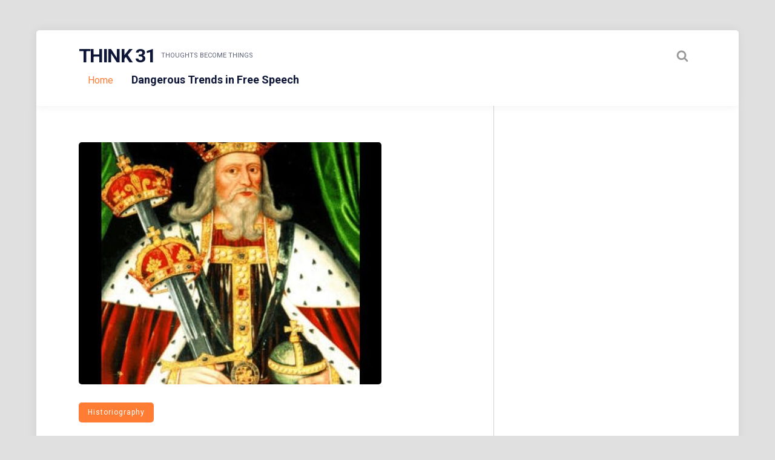

--- FILE ---
content_type: text/html; charset=UTF-8
request_url: https://think31.com/2021/09/23/the-conundrum-of-relating-history-changing-times-and-changing-narratives/
body_size: 15027
content:
<!DOCTYPE html>
<html lang="en-US" class="no-js">
<head>
<meta charset="UTF-8">
<meta name="viewport" content="width=device-width, initial-scale=1">
<title>The Conundrum of Relating History: Changing Times and Changing Narratives &#8211; Think 31</title>
<meta name='robots' content='max-image-preview:large' />
	<style>img:is([sizes="auto" i], [sizes^="auto," i]) { contain-intrinsic-size: 3000px 1500px }</style>
	<link rel='dns-prefetch' href='//fonts.googleapis.com' />
<link rel="alternate" type="application/rss+xml" title="Think 31 &raquo; Feed" href="https://think31.com/feed/" />
<link rel="alternate" type="application/rss+xml" title="Think 31 &raquo; Comments Feed" href="https://think31.com/comments/feed/" />
<link rel="alternate" type="application/rss+xml" title="Think 31 &raquo; The Conundrum of Relating History: Changing Times and Changing Narratives Comments Feed" href="https://think31.com/2021/09/23/the-conundrum-of-relating-history-changing-times-and-changing-narratives/feed/" />
		<!-- This site uses the Google Analytics by MonsterInsights plugin v9.11.1 - Using Analytics tracking - https://www.monsterinsights.com/ -->
		<!-- Note: MonsterInsights is not currently configured on this site. The site owner needs to authenticate with Google Analytics in the MonsterInsights settings panel. -->
					<!-- No tracking code set -->
				<!-- / Google Analytics by MonsterInsights -->
		<script type="text/javascript">
/* <![CDATA[ */
window._wpemojiSettings = {"baseUrl":"https:\/\/s.w.org\/images\/core\/emoji\/15.0.3\/72x72\/","ext":".png","svgUrl":"https:\/\/s.w.org\/images\/core\/emoji\/15.0.3\/svg\/","svgExt":".svg","source":{"concatemoji":"https:\/\/think31.com\/wp-includes\/js\/wp-emoji-release.min.js?ver=6.7.4"}};
/*! This file is auto-generated */
!function(i,n){var o,s,e;function c(e){try{var t={supportTests:e,timestamp:(new Date).valueOf()};sessionStorage.setItem(o,JSON.stringify(t))}catch(e){}}function p(e,t,n){e.clearRect(0,0,e.canvas.width,e.canvas.height),e.fillText(t,0,0);var t=new Uint32Array(e.getImageData(0,0,e.canvas.width,e.canvas.height).data),r=(e.clearRect(0,0,e.canvas.width,e.canvas.height),e.fillText(n,0,0),new Uint32Array(e.getImageData(0,0,e.canvas.width,e.canvas.height).data));return t.every(function(e,t){return e===r[t]})}function u(e,t,n){switch(t){case"flag":return n(e,"\ud83c\udff3\ufe0f\u200d\u26a7\ufe0f","\ud83c\udff3\ufe0f\u200b\u26a7\ufe0f")?!1:!n(e,"\ud83c\uddfa\ud83c\uddf3","\ud83c\uddfa\u200b\ud83c\uddf3")&&!n(e,"\ud83c\udff4\udb40\udc67\udb40\udc62\udb40\udc65\udb40\udc6e\udb40\udc67\udb40\udc7f","\ud83c\udff4\u200b\udb40\udc67\u200b\udb40\udc62\u200b\udb40\udc65\u200b\udb40\udc6e\u200b\udb40\udc67\u200b\udb40\udc7f");case"emoji":return!n(e,"\ud83d\udc26\u200d\u2b1b","\ud83d\udc26\u200b\u2b1b")}return!1}function f(e,t,n){var r="undefined"!=typeof WorkerGlobalScope&&self instanceof WorkerGlobalScope?new OffscreenCanvas(300,150):i.createElement("canvas"),a=r.getContext("2d",{willReadFrequently:!0}),o=(a.textBaseline="top",a.font="600 32px Arial",{});return e.forEach(function(e){o[e]=t(a,e,n)}),o}function t(e){var t=i.createElement("script");t.src=e,t.defer=!0,i.head.appendChild(t)}"undefined"!=typeof Promise&&(o="wpEmojiSettingsSupports",s=["flag","emoji"],n.supports={everything:!0,everythingExceptFlag:!0},e=new Promise(function(e){i.addEventListener("DOMContentLoaded",e,{once:!0})}),new Promise(function(t){var n=function(){try{var e=JSON.parse(sessionStorage.getItem(o));if("object"==typeof e&&"number"==typeof e.timestamp&&(new Date).valueOf()<e.timestamp+604800&&"object"==typeof e.supportTests)return e.supportTests}catch(e){}return null}();if(!n){if("undefined"!=typeof Worker&&"undefined"!=typeof OffscreenCanvas&&"undefined"!=typeof URL&&URL.createObjectURL&&"undefined"!=typeof Blob)try{var e="postMessage("+f.toString()+"("+[JSON.stringify(s),u.toString(),p.toString()].join(",")+"));",r=new Blob([e],{type:"text/javascript"}),a=new Worker(URL.createObjectURL(r),{name:"wpTestEmojiSupports"});return void(a.onmessage=function(e){c(n=e.data),a.terminate(),t(n)})}catch(e){}c(n=f(s,u,p))}t(n)}).then(function(e){for(var t in e)n.supports[t]=e[t],n.supports.everything=n.supports.everything&&n.supports[t],"flag"!==t&&(n.supports.everythingExceptFlag=n.supports.everythingExceptFlag&&n.supports[t]);n.supports.everythingExceptFlag=n.supports.everythingExceptFlag&&!n.supports.flag,n.DOMReady=!1,n.readyCallback=function(){n.DOMReady=!0}}).then(function(){return e}).then(function(){var e;n.supports.everything||(n.readyCallback(),(e=n.source||{}).concatemoji?t(e.concatemoji):e.wpemoji&&e.twemoji&&(t(e.twemoji),t(e.wpemoji)))}))}((window,document),window._wpemojiSettings);
/* ]]> */
</script>
<link rel='stylesheet' id='fasto-style-css' href='https://think31.com/wp-content/themes/fasto/style.css?ver=1.0' type='text/css' media='all' />
<link rel='stylesheet' id='fasto-custom-css-css' href='https://fonts.googleapis.com/css?family=Roboto%3A700%7CRoboto%3A400&#038;display=swap&#038;ver=6.7.4' type='text/css' media='all' />
<style id='fasto-custom-css-inline-css' type='text/css'>

			body,.primary-font{font-family:Roboto, Arial} 
			h1,h2,h3,h4,h5,h6,.secondary-font,.woocommerce-Price-amount,.woocommerce form .form-row label{font-family:Roboto, Arial}
		
td, th,input[type="search"],input[type="text"],input[type="email"],input[type="password"],input[type="url"],input[type="number"],input[type=tel],textarea,select,.author-box,body .wp-block-table.is-style-stripes td,.comment-container,.breadcrumb-navigation,#sidebar .widget { border-color:rgba(0, 0, 0, 0.2); }.tagcloud a,ul.tags a { border-color:rgba(0, 0, 0, 0.3); }.social-and-search,.articles .sticky .post-thumb,.tagcloud a:hover,.tags a:hover { border-color:rgba(0, 0, 0, 0.4); }.social-and-search svg,.author-date svg { fill:rgba(0, 0, 0, 0.4); }
</style>
<style id='wp-emoji-styles-inline-css' type='text/css'>

	img.wp-smiley, img.emoji {
		display: inline !important;
		border: none !important;
		box-shadow: none !important;
		height: 1em !important;
		width: 1em !important;
		margin: 0 0.07em !important;
		vertical-align: -0.1em !important;
		background: none !important;
		padding: 0 !important;
	}
</style>
<link rel='stylesheet' id='wp-block-library-css' href='https://think31.com/wp-includes/css/dist/block-library/style.min.css?ver=6.7.4' type='text/css' media='all' />
<link rel='stylesheet' id='coblocks-frontend-css' href='https://think31.com/wp-content/plugins/coblocks/dist/style-coblocks-1.css?ver=3.1.16' type='text/css' media='all' />
<link rel='stylesheet' id='coblocks-extensions-css' href='https://think31.com/wp-content/plugins/coblocks/dist/style-coblocks-extensions.css?ver=3.1.16' type='text/css' media='all' />
<link rel='stylesheet' id='coblocks-animation-css' href='https://think31.com/wp-content/plugins/coblocks/dist/style-coblocks-animation.css?ver=2677611078ee87eb3b1c' type='text/css' media='all' />
<style id='classic-theme-styles-inline-css' type='text/css'>
/*! This file is auto-generated */
.wp-block-button__link{color:#fff;background-color:#32373c;border-radius:9999px;box-shadow:none;text-decoration:none;padding:calc(.667em + 2px) calc(1.333em + 2px);font-size:1.125em}.wp-block-file__button{background:#32373c;color:#fff;text-decoration:none}
</style>
<style id='global-styles-inline-css' type='text/css'>
:root{--wp--preset--aspect-ratio--square: 1;--wp--preset--aspect-ratio--4-3: 4/3;--wp--preset--aspect-ratio--3-4: 3/4;--wp--preset--aspect-ratio--3-2: 3/2;--wp--preset--aspect-ratio--2-3: 2/3;--wp--preset--aspect-ratio--16-9: 16/9;--wp--preset--aspect-ratio--9-16: 9/16;--wp--preset--color--black: #000000;--wp--preset--color--cyan-bluish-gray: #abb8c3;--wp--preset--color--white: #ffffff;--wp--preset--color--pale-pink: #f78da7;--wp--preset--color--vivid-red: #cf2e2e;--wp--preset--color--luminous-vivid-orange: #ff6900;--wp--preset--color--luminous-vivid-amber: #fcb900;--wp--preset--color--light-green-cyan: #7bdcb5;--wp--preset--color--vivid-green-cyan: #00d084;--wp--preset--color--pale-cyan-blue: #8ed1fc;--wp--preset--color--vivid-cyan-blue: #0693e3;--wp--preset--color--vivid-purple: #9b51e0;--wp--preset--gradient--vivid-cyan-blue-to-vivid-purple: linear-gradient(135deg,rgba(6,147,227,1) 0%,rgb(155,81,224) 100%);--wp--preset--gradient--light-green-cyan-to-vivid-green-cyan: linear-gradient(135deg,rgb(122,220,180) 0%,rgb(0,208,130) 100%);--wp--preset--gradient--luminous-vivid-amber-to-luminous-vivid-orange: linear-gradient(135deg,rgba(252,185,0,1) 0%,rgba(255,105,0,1) 100%);--wp--preset--gradient--luminous-vivid-orange-to-vivid-red: linear-gradient(135deg,rgba(255,105,0,1) 0%,rgb(207,46,46) 100%);--wp--preset--gradient--very-light-gray-to-cyan-bluish-gray: linear-gradient(135deg,rgb(238,238,238) 0%,rgb(169,184,195) 100%);--wp--preset--gradient--cool-to-warm-spectrum: linear-gradient(135deg,rgb(74,234,220) 0%,rgb(151,120,209) 20%,rgb(207,42,186) 40%,rgb(238,44,130) 60%,rgb(251,105,98) 80%,rgb(254,248,76) 100%);--wp--preset--gradient--blush-light-purple: linear-gradient(135deg,rgb(255,206,236) 0%,rgb(152,150,240) 100%);--wp--preset--gradient--blush-bordeaux: linear-gradient(135deg,rgb(254,205,165) 0%,rgb(254,45,45) 50%,rgb(107,0,62) 100%);--wp--preset--gradient--luminous-dusk: linear-gradient(135deg,rgb(255,203,112) 0%,rgb(199,81,192) 50%,rgb(65,88,208) 100%);--wp--preset--gradient--pale-ocean: linear-gradient(135deg,rgb(255,245,203) 0%,rgb(182,227,212) 50%,rgb(51,167,181) 100%);--wp--preset--gradient--electric-grass: linear-gradient(135deg,rgb(202,248,128) 0%,rgb(113,206,126) 100%);--wp--preset--gradient--midnight: linear-gradient(135deg,rgb(2,3,129) 0%,rgb(40,116,252) 100%);--wp--preset--font-size--small: 13px;--wp--preset--font-size--medium: 20px;--wp--preset--font-size--large: 36px;--wp--preset--font-size--x-large: 42px;--wp--preset--spacing--20: 0.44rem;--wp--preset--spacing--30: 0.67rem;--wp--preset--spacing--40: 1rem;--wp--preset--spacing--50: 1.5rem;--wp--preset--spacing--60: 2.25rem;--wp--preset--spacing--70: 3.38rem;--wp--preset--spacing--80: 5.06rem;--wp--preset--shadow--natural: 6px 6px 9px rgba(0, 0, 0, 0.2);--wp--preset--shadow--deep: 12px 12px 50px rgba(0, 0, 0, 0.4);--wp--preset--shadow--sharp: 6px 6px 0px rgba(0, 0, 0, 0.2);--wp--preset--shadow--outlined: 6px 6px 0px -3px rgba(255, 255, 255, 1), 6px 6px rgba(0, 0, 0, 1);--wp--preset--shadow--crisp: 6px 6px 0px rgba(0, 0, 0, 1);}:where(.is-layout-flex){gap: 0.5em;}:where(.is-layout-grid){gap: 0.5em;}body .is-layout-flex{display: flex;}.is-layout-flex{flex-wrap: wrap;align-items: center;}.is-layout-flex > :is(*, div){margin: 0;}body .is-layout-grid{display: grid;}.is-layout-grid > :is(*, div){margin: 0;}:where(.wp-block-columns.is-layout-flex){gap: 2em;}:where(.wp-block-columns.is-layout-grid){gap: 2em;}:where(.wp-block-post-template.is-layout-flex){gap: 1.25em;}:where(.wp-block-post-template.is-layout-grid){gap: 1.25em;}.has-black-color{color: var(--wp--preset--color--black) !important;}.has-cyan-bluish-gray-color{color: var(--wp--preset--color--cyan-bluish-gray) !important;}.has-white-color{color: var(--wp--preset--color--white) !important;}.has-pale-pink-color{color: var(--wp--preset--color--pale-pink) !important;}.has-vivid-red-color{color: var(--wp--preset--color--vivid-red) !important;}.has-luminous-vivid-orange-color{color: var(--wp--preset--color--luminous-vivid-orange) !important;}.has-luminous-vivid-amber-color{color: var(--wp--preset--color--luminous-vivid-amber) !important;}.has-light-green-cyan-color{color: var(--wp--preset--color--light-green-cyan) !important;}.has-vivid-green-cyan-color{color: var(--wp--preset--color--vivid-green-cyan) !important;}.has-pale-cyan-blue-color{color: var(--wp--preset--color--pale-cyan-blue) !important;}.has-vivid-cyan-blue-color{color: var(--wp--preset--color--vivid-cyan-blue) !important;}.has-vivid-purple-color{color: var(--wp--preset--color--vivid-purple) !important;}.has-black-background-color{background-color: var(--wp--preset--color--black) !important;}.has-cyan-bluish-gray-background-color{background-color: var(--wp--preset--color--cyan-bluish-gray) !important;}.has-white-background-color{background-color: var(--wp--preset--color--white) !important;}.has-pale-pink-background-color{background-color: var(--wp--preset--color--pale-pink) !important;}.has-vivid-red-background-color{background-color: var(--wp--preset--color--vivid-red) !important;}.has-luminous-vivid-orange-background-color{background-color: var(--wp--preset--color--luminous-vivid-orange) !important;}.has-luminous-vivid-amber-background-color{background-color: var(--wp--preset--color--luminous-vivid-amber) !important;}.has-light-green-cyan-background-color{background-color: var(--wp--preset--color--light-green-cyan) !important;}.has-vivid-green-cyan-background-color{background-color: var(--wp--preset--color--vivid-green-cyan) !important;}.has-pale-cyan-blue-background-color{background-color: var(--wp--preset--color--pale-cyan-blue) !important;}.has-vivid-cyan-blue-background-color{background-color: var(--wp--preset--color--vivid-cyan-blue) !important;}.has-vivid-purple-background-color{background-color: var(--wp--preset--color--vivid-purple) !important;}.has-black-border-color{border-color: var(--wp--preset--color--black) !important;}.has-cyan-bluish-gray-border-color{border-color: var(--wp--preset--color--cyan-bluish-gray) !important;}.has-white-border-color{border-color: var(--wp--preset--color--white) !important;}.has-pale-pink-border-color{border-color: var(--wp--preset--color--pale-pink) !important;}.has-vivid-red-border-color{border-color: var(--wp--preset--color--vivid-red) !important;}.has-luminous-vivid-orange-border-color{border-color: var(--wp--preset--color--luminous-vivid-orange) !important;}.has-luminous-vivid-amber-border-color{border-color: var(--wp--preset--color--luminous-vivid-amber) !important;}.has-light-green-cyan-border-color{border-color: var(--wp--preset--color--light-green-cyan) !important;}.has-vivid-green-cyan-border-color{border-color: var(--wp--preset--color--vivid-green-cyan) !important;}.has-pale-cyan-blue-border-color{border-color: var(--wp--preset--color--pale-cyan-blue) !important;}.has-vivid-cyan-blue-border-color{border-color: var(--wp--preset--color--vivid-cyan-blue) !important;}.has-vivid-purple-border-color{border-color: var(--wp--preset--color--vivid-purple) !important;}.has-vivid-cyan-blue-to-vivid-purple-gradient-background{background: var(--wp--preset--gradient--vivid-cyan-blue-to-vivid-purple) !important;}.has-light-green-cyan-to-vivid-green-cyan-gradient-background{background: var(--wp--preset--gradient--light-green-cyan-to-vivid-green-cyan) !important;}.has-luminous-vivid-amber-to-luminous-vivid-orange-gradient-background{background: var(--wp--preset--gradient--luminous-vivid-amber-to-luminous-vivid-orange) !important;}.has-luminous-vivid-orange-to-vivid-red-gradient-background{background: var(--wp--preset--gradient--luminous-vivid-orange-to-vivid-red) !important;}.has-very-light-gray-to-cyan-bluish-gray-gradient-background{background: var(--wp--preset--gradient--very-light-gray-to-cyan-bluish-gray) !important;}.has-cool-to-warm-spectrum-gradient-background{background: var(--wp--preset--gradient--cool-to-warm-spectrum) !important;}.has-blush-light-purple-gradient-background{background: var(--wp--preset--gradient--blush-light-purple) !important;}.has-blush-bordeaux-gradient-background{background: var(--wp--preset--gradient--blush-bordeaux) !important;}.has-luminous-dusk-gradient-background{background: var(--wp--preset--gradient--luminous-dusk) !important;}.has-pale-ocean-gradient-background{background: var(--wp--preset--gradient--pale-ocean) !important;}.has-electric-grass-gradient-background{background: var(--wp--preset--gradient--electric-grass) !important;}.has-midnight-gradient-background{background: var(--wp--preset--gradient--midnight) !important;}.has-small-font-size{font-size: var(--wp--preset--font-size--small) !important;}.has-medium-font-size{font-size: var(--wp--preset--font-size--medium) !important;}.has-large-font-size{font-size: var(--wp--preset--font-size--large) !important;}.has-x-large-font-size{font-size: var(--wp--preset--font-size--x-large) !important;}
:where(.wp-block-post-template.is-layout-flex){gap: 1.25em;}:where(.wp-block-post-template.is-layout-grid){gap: 1.25em;}
:where(.wp-block-columns.is-layout-flex){gap: 2em;}:where(.wp-block-columns.is-layout-grid){gap: 2em;}
:root :where(.wp-block-pullquote){font-size: 1.5em;line-height: 1.6;}
</style>
<link rel='stylesheet' id='wp-components-css' href='https://think31.com/wp-includes/css/dist/components/style.min.css?ver=6.7.4' type='text/css' media='all' />
<link rel='stylesheet' id='godaddy-styles-css' href='https://think31.com/wp-content/plugins/coblocks/includes/Dependencies/GoDaddy/Styles/build/latest.css?ver=2.0.2' type='text/css' media='all' />
<style id='akismet-widget-style-inline-css' type='text/css'>

			.a-stats {
				--akismet-color-mid-green: #357b49;
				--akismet-color-white: #fff;
				--akismet-color-light-grey: #f6f7f7;

				max-width: 350px;
				width: auto;
			}

			.a-stats * {
				all: unset;
				box-sizing: border-box;
			}

			.a-stats strong {
				font-weight: 600;
			}

			.a-stats a.a-stats__link,
			.a-stats a.a-stats__link:visited,
			.a-stats a.a-stats__link:active {
				background: var(--akismet-color-mid-green);
				border: none;
				box-shadow: none;
				border-radius: 8px;
				color: var(--akismet-color-white);
				cursor: pointer;
				display: block;
				font-family: -apple-system, BlinkMacSystemFont, 'Segoe UI', 'Roboto', 'Oxygen-Sans', 'Ubuntu', 'Cantarell', 'Helvetica Neue', sans-serif;
				font-weight: 500;
				padding: 12px;
				text-align: center;
				text-decoration: none;
				transition: all 0.2s ease;
			}

			/* Extra specificity to deal with TwentyTwentyOne focus style */
			.widget .a-stats a.a-stats__link:focus {
				background: var(--akismet-color-mid-green);
				color: var(--akismet-color-white);
				text-decoration: none;
			}

			.a-stats a.a-stats__link:hover {
				filter: brightness(110%);
				box-shadow: 0 4px 12px rgba(0, 0, 0, 0.06), 0 0 2px rgba(0, 0, 0, 0.16);
			}

			.a-stats .count {
				color: var(--akismet-color-white);
				display: block;
				font-size: 1.5em;
				line-height: 1.4;
				padding: 0 13px;
				white-space: nowrap;
			}
		
</style>
<script type="text/javascript" src="https://think31.com/wp-includes/js/jquery/jquery.min.js?ver=3.7.1" id="jquery-core-js"></script>
<script type="text/javascript" src="https://think31.com/wp-includes/js/jquery/jquery-migrate.min.js?ver=3.4.1" id="jquery-migrate-js"></script>
<link rel="https://api.w.org/" href="https://think31.com/wp-json/" /><link rel="alternate" title="JSON" type="application/json" href="https://think31.com/wp-json/wp/v2/posts/499" /><link rel="EditURI" type="application/rsd+xml" title="RSD" href="https://think31.com/xmlrpc.php?rsd" />
<meta name="generator" content="WordPress 6.7.4" />
<link rel="canonical" href="https://think31.com/2021/09/23/the-conundrum-of-relating-history-changing-times-and-changing-narratives/" />
<link rel='shortlink' href='https://think31.com/?p=499' />
<link rel="alternate" title="oEmbed (JSON)" type="application/json+oembed" href="https://think31.com/wp-json/oembed/1.0/embed?url=https%3A%2F%2Fthink31.com%2F2021%2F09%2F23%2Fthe-conundrum-of-relating-history-changing-times-and-changing-narratives%2F" />
<link rel="alternate" title="oEmbed (XML)" type="text/xml+oembed" href="https://think31.com/wp-json/oembed/1.0/embed?url=https%3A%2F%2Fthink31.com%2F2021%2F09%2F23%2Fthe-conundrum-of-relating-history-changing-times-and-changing-narratives%2F&#038;format=xml" />
</head>
<body class="post-template-default single single-post postid-499 single-format-standard has-sidebar">
<a class="skip-link screen-reader-text" href="#content">Skip to content</a>
<div class="overlay"></div>
<div class="site-grid"><!-- start .site-grid -->
<header id="theme-header" role="banner"><!-- header#theme-header -->

		<div class="logo">
						<h1 class="site-title"><a href="https://think31.com/" rel="home">Think 31</a></h1>
			<p class="site-description">Thoughts become things</p>
		</div>
		
		<nav class="primary" id="primary" role="navigation" itemscope="itemscope" itemtype="http://schema.org/SiteNavigationElement"  aria-label="Primary Menu">
			
			<button class="mobile-menu-icon mobile-trigger mobile-trigger--slider" aria-label="Open mobile menu aria-controls="primary" aria-expanded="false">		  
				<span class="mobile-trigger-box">
					<span class="mobile-trigger-inner"></span>
					<span class="screen-reader-text">Menu</span>
				</span>
			</button>
		
		<div id="primary" class="menu"><ul>
<li ><a href="https://think31.com/">Home</a></li><li class="page_item page-item-600"><a href="https://think31.com/dangerous-trends-in-free-speech/">Dangerous Trends in Free Speech</a></li>
</ul></div>
		
		</nav>
	
		<div class="author-social-search">
			<div class="social-and-search">
				<ul>
										<li><a href="#" class="search-trigger" aria-label="Search website"><svg viewBox="0 0 1792 1792" xmlns="http://www.w3.org/2000/svg"><path d="M1216 832q0-185-131.5-316.5t-316.5-131.5-316.5 131.5-131.5 316.5 131.5 316.5 316.5 131.5 316.5-131.5 131.5-316.5zm512 832q0 52-38 90t-90 38q-54 0-90-38l-343-342q-179 124-399 124-143 0-273.5-55.5t-225-150-150-225-55.5-273.5 55.5-273.5 150-225 225-150 273.5-55.5 273.5 55.5 225 150 150 225 55.5 273.5q0 220-124 399l343 343q37 37 37 90z"/></svg></a></li>
				</ul>
			</div>
		</div>
		
		<div class="search-mobile">
			<button class="search-trigger mobile" aria-label="Search website"><svg viewBox="0 0 1792 1792" xmlns="http://www.w3.org/2000/svg"><path d="M1216 832q0-185-131.5-316.5t-316.5-131.5-316.5 131.5-131.5 316.5 131.5 316.5 316.5 131.5 316.5-131.5 131.5-316.5zm512 832q0 52-38 90t-90 38q-54 0-90-38l-343-342q-179 124-399 124-143 0-273.5-55.5t-225-150-150-225-55.5-273.5 55.5-273.5 150-225 225-150 273.5-55.5 273.5 55.5 225 150 150 225 55.5 273.5q0 220-124 399l343 343q37 37 37 90z"/></svg></button>
		</div>
		
	<form role="search"  method="get" id="searchform" class="searchform" action="https://think31.com/">
	<div id="search-form-holder">
		<label for="s" class="screen-reader-text">Search</label> 
		<input type="text" value="" aria-label="Search query" placeholder="Type your search..." name="s" id="s" />
		<input type="submit" value="Search" aria-label="Submit search" placeholder="Type your search..." />
	</div>
</form>	
	
</header><!-- end header#theme-header -->
<div class="site-grid-inner"><!-- start .site-grid-inner -->
 <div class="fasto-row"><!-- start .fasto-row --> 
<div class="article-single  col-desktop-8 col-tablet-12 col-small-tablet-12 col-mobile-12 padding-right-30"><!-- start .article-single -->


	
		<div class="post-thumb">
									
										<img class="cover-image visible" src="https://think31.com/wp-content/uploads/2021/09/FFDA112E-1756-401C-BD1B-3EEC4E5588B3-500x400.jpeg" alt="FFDA112E-1756-401C-BD1B-3EEC4E5588B3">
								</div>
	
<div class="post-category single secondary-font" id="content"><a class="category-link" href="https://think31.com/category/historiography/"> historiography</span></a></div><ul itemscope itemtype="http://schema.org/BreadcrumbList" class="breadcrumb theme">
	  <li itemprop="itemListElement" itemscope itemtype="http://schema.org/ListItem">
      <a itemprop="item" href="https://think31.com">
        <span itemprop="name">Home</span>
      </a>
		  <meta itemprop="position" content="1" />
		</li>
		<li>&nbsp;&nbsp;&#187;&nbsp;&nbsp;</li>
	
		
    	 	       
	  <li itemprop="itemListElement" itemscope itemtype="http://schema.org/ListItem">
        <a itemprop="item" href="https://think31.com/category/historiography/">
          <span itemprop="name">historiography</span>
        </a>
        <meta itemprop="position" content="2" />
		      </li>
				  <li>
			&nbsp;&nbsp;&#187;&nbsp;&nbsp;The Conundrum of Relating History: Changing Times and Changing Narratives		  </li>		
	</ul>

<h1 class="article-title">The Conundrum of Relating History: Changing Times and Changing Narratives</h1>
<div class="author-date">
	<a class="body-color author-url" href="https://think31.com/author/mike/" class="color-1">Mike the Writer</a>
	<div class="vertical-separator"></div>
	September 23, 2021	<div class="vertical-separator"></div>
	0 Comments </div>
<div class="separator single"></div>

<div class="post-content">
		<div class="post-content-inner">
		
<p>It’s a curious thing. As decades and centuries pass by, what was once considered grand, wonderful, stupendous or any other superlative we wish to attach becomes terrible, horrible, suspect, or simply wrong. Much of the time that “wrongness” is reflected in morality, that most chameleon of human reason chock full of emotion.</p>



<p>The case of Edward III of England is great example. Shortly after his life ended and historians wrote about him, his deeds were seen as the pantheon of kingly behavior, and his prowess in battle the stuff of legend. Historians forgave his treatment of Mortimer, and even the plight of his own father, a man he disowned and kept hidden away under the guise of death. His victories at Crécy were the stuff of legend, with contemporary historians likening him to that most legendary of English kings, Arthur. There was no pedestal higher that he could be mounted.</p>



<p>Fast forward 300 years and the morality of warfare changed, most specifically after the Hundred Years’ War when the idea of fighting chivalrous campaigns lost their luster as the expense, death, and in some cases the uselessness of war crept into the European consciousness. It was the age of the New Monarchs, one in which hereditary monarchy became entrenched in the succession of kings and queens, and the glory of war lost its appeal.&nbsp;</p>



<p>Edward’s appeal also underwent change. Now, his foibles, mistakes, and quest to rule France were seen as cruel and barbaric as the study of history changed from chivalric deeds to social history, where the deeds of monarchs both great and bad were judged by the social ramifications of their rule. The words of Lord Acton reigned supreme when he uttered, “Power tends to corrupt, but absolute power corrupts absolutely. Great men are almost always bad men.” Rather than celebrate his bravery for entering Crécy during the raging plague, he was seen as a fool, written about with disdain and malice aforethought. No longer the legend, Edward became the villain of his age, judged by another with a different set of morals; a figure to be reviled and shamed.</p>



<p>Such is the journey of most historical figures, and such is the fickleness of historians, those wordsmiths who toy with the public’s imagination, creating and destroying reputations with the flick of their pen, or quill, or any other writing utensil they might possess. Such also is the nature of the human psyche, susceptible to the waxing and waning of the morality of an age, true history be damned for there are books to be sold, the truth another casualty or hero depending on the winds of morality and the direction they blow.</p>



<p>It is the curse of the historian writer that they must contend with, or are influenced by, such breezes which may turn into cyclones. Sometimes literary survival depends on catering to the tempest of morality if nothing else, to survive, deeds once great tarnished or enhanced when they shouldn’t be for something as simple as…survival for the writer.</p>



<p>Where does the line get drawn, if such a line exists? How does the historian or writer of the past reconcile the rectitude of a time with the true deeds or misdeeds of a historical figure? Columbus is another such victim, both victimized in his time by his arch rival Bobadilla as well as some of his own behavior, behavior that overshadowed his magnificent accomplishments which were also reflective of his time only to become distorted in his distant future.&nbsp;</p>



<p>The imagination of the public is easily manipulated, twisted, and at the same time engaged by a great story. Through the spinning of tales, history is often called into question and dressed in a gown different than the ball required. A cursory reading of Dan Brown’s now legendary book, <em>The Da Vinci Code</em> speaks to the power of the writer as well as the immutable supremecy of story as legions swore a Da Vinci code existed, and despite the attempts by historians to educate the populace, persists even now.&nbsp;</p>



<p>It is enough to make one think: What is actual historical truth if nothing more than the whims and interpretations of the writer? Maybe the larger question asks what is truth? If we cannot count on historians to leave their biases on the other side of the pen so as to relate the historical truth, then maybe there is no truth after all. Leopoldo von Ranke, the great 19th century historian known for his “only the facts”&nbsp; approach to relating history sold few books to the populace, but becoming the standard bearer until the mid-20th century. His were works of fact only, <em>empirical</em> in method, which eventually was considered outmoded. E.H. Carr was noted as saying historians did not merely report the fact, rather they chose the facts they use. Ranke’s work and research was nonpareil, but for the public, it was a no sale. While criticized by some for his conservative take on German history, for Ranke, morality of the age be damned…tell the history and let it sit where it may.</p>



<p>Today, the line is more than blurred between the real history and the stuff of legend and we are the poorer for it. When a society doesn’t understand the truth of it’s own history, or is sold a fabrication in order to fulfill the bottom line, the nation loses its identity and becomes little more than a group of lost people searching for who they truly are. Societies and individuals torn apart by the travesty of slavery suffer from this psychosis and never truly recover, nor do the individuals themselves. A nation begins to lose its very soul if its historical truth is not presented, with all its warts and medals. It is precisely the combination of the two where the soul of the nation resides; an admission of its errors and a celebration of its successes all add to the smelting process that produces strong national steel in its people. A failure to see both sides in the veil of truth is to distort that steel, making it weaker than it should or could be.&nbsp;</p>



<p>This is where we are now, not being able to discern the truth from the lies, the distortions from the actual facts and we are losing our sense of national self because of it. If we’re not careful, we’ll lose ourselves in the present, and never be found in the future, condemned to wander the ever changing seas of morality, never finding the shore of our true identity.</p>
	</div>
			<div class="after-post">
		<div class="social-share-holder">
<ul class="social-share"><!-- social-share -->			
	<li>
		<a target="_blank" data-post-id="499" href="https://www.facebook.com/sharer/sharer.php?u=https%3A%2F%2Fthink31.com%2F2021%2F09%2F23%2Fthe-conundrum-of-relating-history-changing-times-and-changing-narratives%2F" aria-label="Share article to Facebook" class="facebook">
			<svg xmlns="http://www.w3.org/2000/svg" class="svg" viewBox="0 0 512 512"><path d="M504 256C504 119 393 8 256 8S8 119 8 256c0 123.78 90.69 226.38 209.25 245V327.69h-63V256h63v-54.64c0-62.15 37-96.48 93.67-96.48 27.14 0 55.52 4.84 55.52 4.84v61h-31.28c-30.8 0-40.41 19.12-40.41 38.73V256h68.78l-11 71.69h-57.78V501C413.31 482.38 504 379.78 504 256z"/></svg>		</a>
	</li>
			
	<li>
		<a target="_blank" data-post-id="499" href="https://twitter.com/intent/tweet?text=The+Conundrum+of+Relating+History%3A+Changing+Times+and+Changing+Narratives&#038;url=https%3A%2F%2Fthink31.com%2F2021%2F09%2F23%2Fthe-conundrum-of-relating-history-changing-times-and-changing-narratives%2F" aria-label="Share article to Twitter" class="twitter">
			<svg xmlns="http://www.w3.org/2000/svg" class="svg" viewBox="0 0 512 512"><path d="M459.37 151.716c.325 4.548.325 9.097.325 13.645 0 138.72-105.583 298.558-298.558 298.558-59.452 0-114.68-17.219-161.137-47.106 8.447.974 16.568 1.299 25.34 1.299 49.055 0 94.213-16.568 130.274-44.832-46.132-.975-84.792-31.188-98.112-72.772 6.498.974 12.995 1.624 19.818 1.624 9.421 0 18.843-1.3 27.614-3.573-48.081-9.747-84.143-51.98-84.143-102.985v-1.299c13.969 7.797 30.214 12.67 47.431 13.319-28.264-18.843-46.781-51.005-46.781-87.391 0-19.492 5.197-37.36 14.294-52.954 51.655 63.675 129.3 105.258 216.365 109.807-1.624-7.797-2.599-15.918-2.599-24.04 0-57.828 46.782-104.934 104.934-104.934 30.213 0 57.502 12.67 76.67 33.137 23.715-4.548 46.456-13.32 66.599-25.34-7.798 24.366-24.366 44.833-46.132 57.827 21.117-2.273 41.584-8.122 60.426-16.243-14.292 20.791-32.161 39.308-52.628 54.253z"/></svg>		</a>
	</li>
			
	<li>
		<a target="_blank" data-post-id="499" href="https://pinterest.com/pin/create/button/?url=https%3A%2F%2Fthink31.com%2F2021%2F09%2F23%2Fthe-conundrum-of-relating-history-changing-times-and-changing-narratives%2F&#038;description=The+Conundrum+of+Relating+History%3A+Changing+Times+and+Changing+Narratives&#038;media=https%3A%2F%2Fthink31.com%2Fwp-content%2Fuploads%2F2021%2F09%2FFFDA112E-1756-401C-BD1B-3EEC4E5588B3.jpeg" aria-label="Share article to Pinterest" class="pinterest">
			<svg xmlns="http://www.w3.org/2000/svg" class="svg" viewBox="0 0 496 512"><path d="M496 256c0 137-111 248-248 248-25.6 0-50.2-3.9-73.4-11.1 10.1-16.5 25.2-43.5 30.8-65 3-11.6 15.4-59 15.4-59 8.1 15.4 31.7 28.5 56.8 28.5 74.8 0 128.7-68.8 128.7-154.3 0-81.9-66.9-143.2-152.9-143.2-107 0-163.9 71.8-163.9 150.1 0 36.4 19.4 81.7 50.3 96.1 4.7 2.2 7.2 1.2 8.3-3.3.8-3.4 5-20.3 6.9-28.1.6-2.5.3-4.7-1.7-7.1-10.1-12.5-18.3-35.3-18.3-56.6 0-54.7 41.4-107.6 112-107.6 60.9 0 103.6 41.5 103.6 100.9 0 67.1-33.9 113.6-78 113.6-24.3 0-42.6-20.1-36.7-44.8 7-29.5 20.5-61.3 20.5-82.6 0-19-10.2-34.9-31.4-34.9-24.9 0-44.9 25.7-44.9 60.2 0 22 7.4 36.8 7.4 36.8s-24.5 103.8-29 123.2c-5 21.4-3 51.6-.9 71.2C65.4 450.9 0 361.1 0 256 0 119 111 8 248 8s248 111 248 248z"/></svg>		</a>
	</li>
			
	<li>
		<a target="_blank" data-post-id="499" href="https://www.linkedin.com/shareArticle?mini=true&#038;url=https%3A%2F%2Fthink31.com%2F2021%2F09%2F23%2Fthe-conundrum-of-relating-history-changing-times-and-changing-narratives%2F&#038;title=The+Conundrum+of+Relating+History%3A+Changing+Times+and+Changing+Narratives&amp;summary=It%E2%80%99s+a+curious+thing.+As+decades+and+centuries+pass+by%2C+what+was+once+considered+grand%2C+wonderful%2C+stupendous+or+any+other+superlative+we+wish+to+attach+becomes+terrible%2C+horrible%2C+suspect%2C+or+simply+wrong.+Much+of+the+time+that+%E2%80%9Cwrongness%E2%80%9D+is+reflected+in+morality%2C+that+most+chameleon+of+human+reason+chock+full+of+emotion.+The+case+of+%5B%26hellip%3B%5D" aria-label="Share article to LinkedIn" class="linkedin">
				<svg xmlns="http://www.w3.org/2000/svg" class="svg" viewBox="0 0 448 512"><path d="M416 32H31.9C14.3 32 0 46.5 0 64.3v383.4C0 465.5 14.3 480 31.9 480H416c17.6 0 32-14.5 32-32.3V64.3c0-17.8-14.4-32.3-32-32.3zM135.4 416H69V202.2h66.5V416zm-33.2-243c-21.3 0-38.5-17.3-38.5-38.5S80.9 96 102.2 96c21.2 0 38.5 17.3 38.5 38.5 0 21.3-17.2 38.5-38.5 38.5zm282.1 243h-66.4V312c0-24.8-.5-56.7-34.5-56.7-34.6 0-39.9 27-39.9 54.9V416h-66.4V202.2h63.7v29.2h.9c8.9-16.8 30.6-34.5 62.9-34.5 67.2 0 79.7 44.3 79.7 101.9V416z"/></svg>			
			</a>
	</li>	
	
	<li>
		<a target="_blank" data-post-id="499" href="mailto:?subject=The+Conundrum+of+Relating+History%3A+Changing+Times+and+Changing+Narratives&body=https://think31.com/2021/09/23/the-conundrum-of-relating-history-changing-times-and-changing-narratives/" aria-label="Share article to mail" class="mail">
				<svg xmlns="http://www.w3.org/2000/svg" class="svg" viewBox="0 0 512 512"><path d="M176 216h160c8.84 0 16-7.16 16-16v-16c0-8.84-7.16-16-16-16H176c-8.84 0-16 7.16-16 16v16c0 8.84 7.16 16 16 16zm-16 80c0 8.84 7.16 16 16 16h160c8.84 0 16-7.16 16-16v-16c0-8.84-7.16-16-16-16H176c-8.84 0-16 7.16-16 16v16zm96 121.13c-16.42 0-32.84-5.06-46.86-15.19L0 250.86V464c0 26.51 21.49 48 48 48h416c26.51 0 48-21.49 48-48V250.86L302.86 401.94c-14.02 10.12-30.44 15.19-46.86 15.19zm237.61-254.18c-8.85-6.94-17.24-13.47-29.61-22.81V96c0-26.51-21.49-48-48-48h-77.55c-3.04-2.2-5.87-4.26-9.04-6.56C312.6 29.17 279.2-.35 256 0c-23.2-.35-56.59 29.17-73.41 41.44-3.17 2.3-6 4.36-9.04 6.56H96c-26.51 0-48 21.49-48 48v44.14c-12.37 9.33-20.76 15.87-29.61 22.81A47.995 47.995 0 0 0 0 200.72v10.65l96 69.35V96h320v184.72l96-69.35v-10.65c0-14.74-6.78-28.67-18.39-37.77z"/></svg>			
			</a>
	</li>
</ul><!--/ social-share -->
</div>

	</div>
	</div>

<ul class="tags"><li><a href="https://think31.com/tag/academia/" rel="tag">academia</a></li><li><a href="https://think31.com/tag/bias/" rel="tag">bias</a></li><li><a href="https://think31.com/tag/government/" rel="tag">government</a></li><li><a href="https://think31.com/tag/historiography/" rel="tag">historiography</a></li><li><a href="https://think31.com/tag/history/" rel="tag">history</a></li><li><a href="https://think31.com/tag/political-science/" rel="tag">political science</a></li><li><a href="https://think31.com/tag/politics/" rel="tag">politics</a></li></ul><div class="separator single"></div><div class="separator single"></div>
<div class="other-posts fasto-row">
	<div class="col-desktop-12"><h2>Previous &amp; Next posts</h2></div>

	<div class="col-desktop-6">
		<h3><a href="https://think31.com/2021/10/11/rj-melrose-is-dead-and-i-killed-him/" title="RJ Melrose is Dead, and I Killed Him">RJ Melrose is Dead, and I Killed Him</a></h3>	</div>
	
	<div class="col-desktop-6">
		<h3><a href="https://think31.com/2021/09/17/morning-stillness/" title="Morning Stillness">Morning Stillness</a></h3>	</div>	
	
</div><div class="separator single"></div>


<div id="comments" class="comments-area">

		
		<div id="respond" class="comment-respond">
		<h3 id="reply-title" class="comment-reply-title">Leave a Reply <small><a rel="nofollow" id="cancel-comment-reply-link" href="/2021/09/23/the-conundrum-of-relating-history-changing-times-and-changing-narratives/#respond" style="display:none;">Cancel reply</a></small></h3><form action="https://think31.com/wp-comments-post.php" method="post" id="commentform" class="comment-form" novalidate><p class="comment-notes"><span id="email-notes">Your email address will not be published.</span> <span class="required-field-message">Required fields are marked <span class="required">*</span></span></p><p class="comment-form-comment"><label for="comment">Comment <span class="required">*</span></label> <textarea id="comment" name="comment" cols="45" rows="8" maxlength="65525" required></textarea></p><p class="comment-form-author"><label for="author">Name <span class="required">*</span></label> <input id="author" name="author" type="text" value="" size="30" maxlength="245" autocomplete="name" required /></p>
<p class="comment-form-email"><label for="email">Email <span class="required">*</span></label> <input id="email" name="email" type="email" value="" size="30" maxlength="100" aria-describedby="email-notes" autocomplete="email" required /></p>
<p class="comment-form-url"><label for="url">Website</label> <input id="url" name="url" type="url" value="" size="30" maxlength="200" autocomplete="url" /></p>
<p class="comment-form-cookies-consent"><input id="wp-comment-cookies-consent" name="wp-comment-cookies-consent" type="checkbox" value="yes" /> <label for="wp-comment-cookies-consent">Save my name, email, and website in this browser for the next time I comment.</label></p>
<p class="form-submit"><input name="submit" type="submit" id="submit" class="submit" value="Post Comment" /> <input type='hidden' name='comment_post_ID' value='499' id='comment_post_ID' />
<input type='hidden' name='comment_parent' id='comment_parent' value='0' />
</p><p style="display: none !important;" class="akismet-fields-container" data-prefix="ak_"><label>&#916;<textarea name="ak_hp_textarea" cols="45" rows="8" maxlength="100"></textarea></label><input type="hidden" id="ak_js_1" name="ak_js" value="19"/><script>document.getElementById( "ak_js_1" ).setAttribute( "value", ( new Date() ).getTime() );</script></p></form>	</div><!-- #respond -->
	
</div><!-- #comments .comments-area -->

</div><!-- end .article-single-->

<div id="sidebar" class="col-desktop-4 col-tablet-12 col-small-tablet-12 col-mobile-12">
			</div>
</div><!-- end .fasto-row -->

<div class="separator single big"></div>

<div class="author-box"><!-- start .author-box -->
	<div class="author">
	<img alt='Mike the Writer' src='https://secure.gravatar.com/avatar/97e7e5cab8c4dee1068c5300a1b46d75?s=80&#038;d=mm&#038;r=g' srcset='https://secure.gravatar.com/avatar/97e7e5cab8c4dee1068c5300a1b46d75?s=160&#038;d=mm&#038;r=g 2x' class='avatar avatar-80 photo' height='80' width='80' loading='lazy' decoding='async'/>	</div>
	<h3 class="primary-font color-1">About author</h3>
	<h2>Mike the Writer</h2>
	<p>Analytical historian, teacher, and observer of the modern world colored by the past. All ideas expressed here are my own, in totality.</p>
</div><!-- end .author-box -->

<div class="related-articles"><!-- start .related-articles -->
	<h2 class="title">You might also like</h2>
	<div class="fasto-row">
	<div class="col-desktop-4 col-tablet-6 col-small-tablet-6 col-mobile-12">
	<article class="post-698 post type-post status-publish format-standard hentry category-american-history category-european-history category-historians category-historiography category-history tag-academia tag-government tag-history tag-media tag-philosophy tag-political-science tag-politics tag-presidency tag-united-states">
						<div class="post-thumb">
						<div class="post-category secondary-font">
				<a class="category-link bg-cat-american-history" href="https://think31.com/category/american-history/"> <span>american history</span></a><a class="category-link bg-cat-european-history" href="https://think31.com/category/european-history/"> <span>european history</span></a>			</div>
						
						<a href="https://think31.com/2024/09/08/information-mis-information-and-history/" class="">
				<img src="https://think31.com/wp-content/themes/fasto/images/placeholder-4.png" alt="Information, Mis-Information, and History">
			</a>
		</div>
				<div class="post-details">
			<h2 class="post-title"><a href="https://think31.com/2024/09/08/information-mis-information-and-history/" class="article-title">Information, Mis-Information, and History</a></h2>
			<p>It never ceases to amaze me. Never. No matter how much historical evidence provided (note I said historical) there are still </p>
		</div>
		<div class="date-published">
			<span class="big">08</span>
			<span class="small">Sep</span>
		</div> 
	</article>
</div><div class="col-desktop-4 col-tablet-6 col-small-tablet-6 col-mobile-12">
	<article class="post-670 post type-post status-publish format-standard hentry category-american-history category-historiography category-history category-political-history tag-academia tag-government tag-history tag-media tag-philosophy tag-political-science tag-politics tag-presidency tag-united-states">
						<div class="post-thumb">
						<div class="post-category secondary-font">
				<a class="category-link bg-cat-american-history" href="https://think31.com/category/american-history/"> <span>american history</span></a><a class="category-link bg-cat-historiography" href="https://think31.com/category/historiography/"> <span>historiography</span></a>			</div>
						
						<a href="https://think31.com/2024/05/19/thomas-jeffersons-letter-to-john-norvell-1807/" class="">
				<img src="https://think31.com/wp-content/themes/fasto/images/placeholder-4.png" alt="Thomas Jefferson&#8217;s Letter to John Norvell &#8211; 1807">
			</a>
		</div>
				<div class="post-details">
			<h2 class="post-title"><a href="https://think31.com/2024/05/19/thomas-jeffersons-letter-to-john-norvell-1807/" class="article-title">Thomas Jefferson&#8217;s Letter to John Norvell &#8211; 1807</a></h2>
			<p>You might be asking yourself why I’d choose to write about a letter from Mr. Jefferson to a historically obscure John </p>
		</div>
		<div class="date-published">
			<span class="big">19</span>
			<span class="small">May</span>
		</div> 
	</article>
</div><div class="col-desktop-4 col-tablet-6 col-small-tablet-6 col-mobile-12">
	<article class="post-623 post type-post status-publish format-standard hentry category-american-history category-european-history category-historians category-historiography category-uncategorized tag-academia tag-columbus tag-education tag-genocide tag-history tag-media tag-philosophy tag-political-science tag-politics tag-school-board tag-schools tag-teaching tag-united-states">
						<div class="post-thumb">
						<div class="post-category secondary-font">
				<a class="category-link bg-cat-american-history" href="https://think31.com/category/american-history/"> <span>american history</span></a><a class="category-link bg-cat-european-history" href="https://think31.com/category/european-history/"> <span>european history</span></a>			</div>
						
						<a href="https://think31.com/2023/03/26/pleaseknow-history-before-making-school-policy/" class="">
				<img src="https://think31.com/wp-content/themes/fasto/images/placeholder-4.png" alt="Please…Know History Before Making School Policy">
			</a>
		</div>
				<div class="post-details">
			<h2 class="post-title"><a href="https://think31.com/2023/03/26/pleaseknow-history-before-making-school-policy/" class="article-title">Please…Know History Before Making School Policy</a></h2>
			<p>Recently, a school board member and current candidate for DesPlaines School District 62 Tina Garrett (In Illinois), made this </p>
		</div>
		<div class="date-published">
			<span class="big">26</span>
			<span class="small">Mar</span>
		</div> 
	</article>
</div>	</div>
</div><!-- end .related-articles -->

</div><!-- end .site-grid-inner -->

<footer id="footer" role="contentinfo"><!-- start footer -->
	<div class="fasto-row" id="footer-widgets">
			<div class="col-desktop-4 col-tablet-6 col-small-tablet-6 col-mobile-12"><div id="mc4wp_form_widget-3" class="widget widget_mc4wp_form_widget"><h2>Newsletter</h2><span class="line"></span><script>(function() {
	window.mc4wp = window.mc4wp || {
		listeners: [],
		forms: {
			on: function(evt, cb) {
				window.mc4wp.listeners.push(
					{
						event   : evt,
						callback: cb
					}
				);
			}
		}
	}
})();
</script><!-- Mailchimp for WordPress v4.10.3 - https://wordpress.org/plugins/mailchimp-for-wp/ --><form id="mc4wp-form-1" class="mc4wp-form mc4wp-form-290" method="post" data-id="290" data-name="Email Signup" ><div class="mc4wp-form-fields"><p>
    <label>First Name</label>
    <input type="text" name="FNAME">
</p>
<p>
    <label>Last Name</label>
    <input type="text" name="LNAME">
</p>

<p>
	<label>Email address: 
		<input type="email" name="EMAIL" placeholder="Your email address" required />
</label>
</p>

<p>
	<input type="submit" value="Sign up" />
</p></div><label style="display: none !important;">Leave this field empty if you're human: <input type="text" name="_mc4wp_honeypot" value="" tabindex="-1" autocomplete="off" /></label><input type="hidden" name="_mc4wp_timestamp" value="1769537548" /><input type="hidden" name="_mc4wp_form_id" value="290" /><input type="hidden" name="_mc4wp_form_element_id" value="mc4wp-form-1" /><div class="mc4wp-response"></div></form><!-- / Mailchimp for WordPress Plugin --></div></div>
			<div class="col-desktop-4 col-tablet-6 col-small-tablet-6 col-mobile-12"></div>
			<div class="col-desktop-4 col-tablet-6 col-small-tablet-6 col-mobile-12"></div>
	</div>
</footer><!-- end footer -->

</div><!-- end .site-grid -->
<script>(function() {function maybePrefixUrlField () {
  const value = this.value.trim()
  if (value !== '' && value.indexOf('http') !== 0) {
    this.value = 'http://' + value
  }
}

const urlFields = document.querySelectorAll('.mc4wp-form input[type="url"]')
for (let j = 0; j < urlFields.length; j++) {
  urlFields[j].addEventListener('blur', maybePrefixUrlField)
}
})();</script><div class="copyright-user">Copyright &copy;2026 <a href="https://think31.com"> Think 31 - Thoughts become things </a></div><script type="text/javascript" src="https://think31.com/wp-includes/js/comment-reply.min.js?ver=6.7.4" id="comment-reply-js" async="async" data-wp-strategy="async"></script>
<script type="text/javascript" src="https://think31.com/wp-content/themes/fasto/js/scripts.js?ver=6.7.4" id="fasto-scripts-js"></script>
<script type="text/javascript" src="https://think31.com/wp-content/plugins/coblocks/dist/js/coblocks-animation.js?ver=3.1.16" id="coblocks-animation-js"></script>
<script type="text/javascript" src="https://think31.com/wp-content/plugins/coblocks/dist/js/vendors/tiny-swiper.js?ver=3.1.16" id="coblocks-tiny-swiper-js"></script>
<script type="text/javascript" id="coblocks-tinyswiper-initializer-js-extra">
/* <![CDATA[ */
var coblocksTinyswiper = {"carouselPrevButtonAriaLabel":"Previous","carouselNextButtonAriaLabel":"Next","sliderImageAriaLabel":"Image"};
/* ]]> */
</script>
<script type="text/javascript" src="https://think31.com/wp-content/plugins/coblocks/dist/js/coblocks-tinyswiper-initializer.js?ver=3.1.16" id="coblocks-tinyswiper-initializer-js"></script>
<script type="text/javascript" defer src="https://think31.com/wp-content/plugins/mailchimp-for-wp/assets/js/forms.js?ver=4.10.3" id="mc4wp-forms-api-js"></script>
</body>
</html>